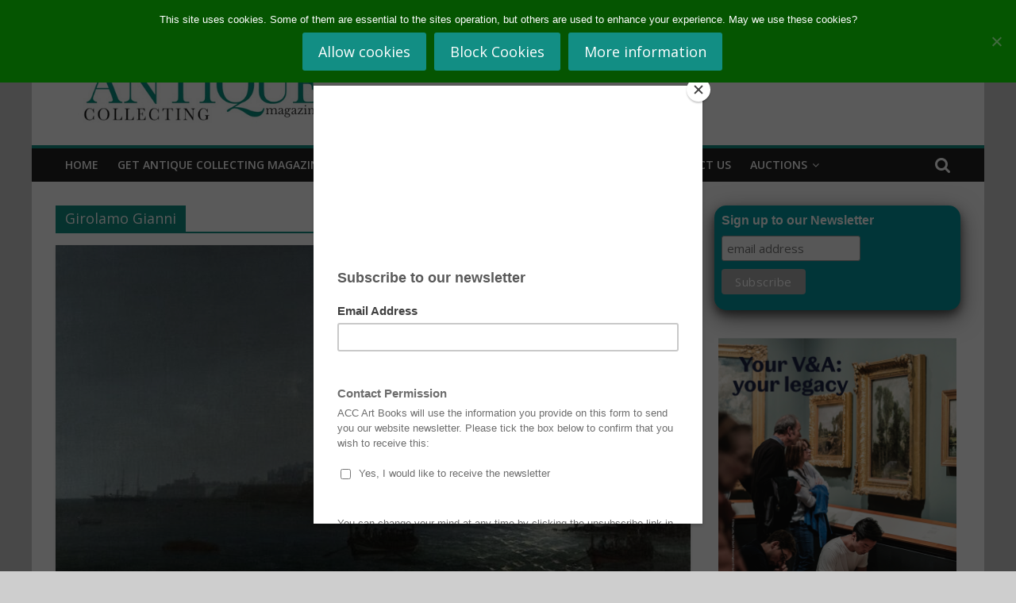

--- FILE ---
content_type: text/html; charset=UTF-8
request_url: https://antique-collecting.co.uk/tag/girolamo-gianni/
body_size: 13980
content:
<!DOCTYPE html><html
lang="en-GB"><head><meta
charset="UTF-8"/><meta
name="viewport" content="width=device-width, initial-scale=1"><link
rel="profile" href="http://gmpg.org/xfn/11"/><meta
name='robots' content='index, follow, max-image-preview:large, max-snippet:-1, max-video-preview:-1' /><title>Girolamo Gianni Archives - Antique Collecting</title><link
rel="canonical" href="https://antique-collecting.co.uk/tag/girolamo-gianni/" /><meta
property="og:locale" content="en_GB" /><meta
property="og:type" content="article" /><meta
property="og:title" content="Girolamo Gianni Archives - Antique Collecting" /><meta
property="og:url" content="https://antique-collecting.co.uk/tag/girolamo-gianni/" /><meta
property="og:site_name" content="Antique Collecting" /><meta
name="twitter:card" content="summary_large_image" /><meta
name="twitter:site" content="@AntiqueMag" /> <script type="application/ld+json" class="yoast-schema-graph">{"@context":"https://schema.org","@graph":[{"@type":"CollectionPage","@id":"https://antique-collecting.co.uk/tag/girolamo-gianni/","url":"https://antique-collecting.co.uk/tag/girolamo-gianni/","name":"Girolamo Gianni Archives - Antique Collecting","isPartOf":{"@id":"https://antique-collecting.co.uk/#website"},"primaryImageOfPage":{"@id":"https://antique-collecting.co.uk/tag/girolamo-gianni/#primaryimage"},"image":{"@id":"https://antique-collecting.co.uk/tag/girolamo-gianni/#primaryimage"},"thumbnailUrl":"https://antique-collecting.co.uk/wp-content/uploads/2020/11/Gianni-Feature-Image.jpg","breadcrumb":{"@id":"https://antique-collecting.co.uk/tag/girolamo-gianni/#breadcrumb"},"inLanguage":"en-GB"},{"@type":"ImageObject","inLanguage":"en-GB","@id":"https://antique-collecting.co.uk/tag/girolamo-gianni/#primaryimage","url":"https://antique-collecting.co.uk/wp-content/uploads/2020/11/Gianni-Feature-Image.jpg","contentUrl":"https://antique-collecting.co.uk/wp-content/uploads/2020/11/Gianni-Feature-Image.jpg","width":1024,"height":512},{"@type":"BreadcrumbList","@id":"https://antique-collecting.co.uk/tag/girolamo-gianni/#breadcrumb","itemListElement":[{"@type":"ListItem","position":1,"name":"Home","item":"https://antique-collecting.co.uk/"},{"@type":"ListItem","position":2,"name":"Girolamo Gianni"}]},{"@type":"WebSite","@id":"https://antique-collecting.co.uk/#website","url":"https://antique-collecting.co.uk/","name":"Antique Collecting","description":"","publisher":{"@id":"https://antique-collecting.co.uk/#organization"},"potentialAction":[{"@type":"SearchAction","target":{"@type":"EntryPoint","urlTemplate":"https://antique-collecting.co.uk/?s={search_term_string}"},"query-input":{"@type":"PropertyValueSpecification","valueRequired":true,"valueName":"search_term_string"}}],"inLanguage":"en-GB"},{"@type":"Organization","@id":"https://antique-collecting.co.uk/#organization","name":"Antique Collecting Magazine","url":"https://antique-collecting.co.uk/","logo":{"@type":"ImageObject","inLanguage":"en-GB","@id":"https://antique-collecting.co.uk/#/schema/logo/image/","url":"https://antique-collecting.co.uk/wp-content/uploads/2020/02/cropped-Website-Header-3.png","contentUrl":"https://antique-collecting.co.uk/wp-content/uploads/2020/02/cropped-Website-Header-3.png","width":378,"height":90,"caption":"Antique Collecting Magazine"},"image":{"@id":"https://antique-collecting.co.uk/#/schema/logo/image/"},"sameAs":["https://en-gb.facebook.com/AntiqueMag/","https://x.com/AntiqueMag","https://www.instagram.com/AntiqueMag/"]}]}</script> <link
rel='dns-prefetch' href='//www.youtube.com' /><link
rel='dns-prefetch' href='//antique-collecting.co.uk' /><link
rel='dns-prefetch' href='//ws.sharethis.com' /><link
rel='dns-prefetch' href='//fonts.googleapis.com' /><link
rel="alternate" type="application/rss+xml" title="Antique Collecting &raquo; Feed" href="https://antique-collecting.co.uk/feed/" /><link
rel="alternate" type="application/rss+xml" title="Antique Collecting &raquo; Comments Feed" href="https://antique-collecting.co.uk/comments/feed/" /><link
rel="alternate" type="application/rss+xml" title="Antique Collecting &raquo; Girolamo Gianni Tag Feed" href="https://antique-collecting.co.uk/tag/girolamo-gianni/feed/" /><style id='wp-img-auto-sizes-contain-inline-css' type='text/css'>img:is([sizes=auto i],[sizes^="auto," i]){contain-intrinsic-size:3000px 1500px}</style><style id='wp-emoji-styles-inline-css' type='text/css'>img.wp-smiley,img.emoji{display:inline !important;border:none !important;box-shadow:none !important;height:1em !important;width:1em !important;margin:0
0.07em !important;vertical-align:-0.1em !important;background:none !important;padding:0
!important}</style><style id='wp-block-library-inline-css' type='text/css'>:root{--wp-block-synced-color:#7a00df;--wp-block-synced-color--rgb:122,0,223;--wp-bound-block-color:var(--wp-block-synced-color);--wp-editor-canvas-background:#ddd;--wp-admin-theme-color:#007cba;--wp-admin-theme-color--rgb:0,124,186;--wp-admin-theme-color-darker-10:#006ba1;--wp-admin-theme-color-darker-10--rgb:0,107,160.5;--wp-admin-theme-color-darker-20:#005a87;--wp-admin-theme-color-darker-20--rgb:0,90,135;--wp-admin-border-width-focus:2px}@media (min-resolution:192dpi){:root{--wp-admin-border-width-focus:1.5px}}.wp-element-button{cursor:pointer}:root .has-very-light-gray-background-color{background-color:#eee}:root .has-very-dark-gray-background-color{background-color:#313131}:root .has-very-light-gray-color{color:#eee}:root .has-very-dark-gray-color{color:#313131}:root .has-vivid-green-cyan-to-vivid-cyan-blue-gradient-background{background:linear-gradient(135deg,#00d084,#0693e3)}:root .has-purple-crush-gradient-background{background:linear-gradient(135deg,#34e2e4,#4721fb 50%,#ab1dfe)}:root .has-hazy-dawn-gradient-background{background:linear-gradient(135deg,#faaca8,#dad0ec)}:root .has-subdued-olive-gradient-background{background:linear-gradient(135deg,#fafae1,#67a671)}:root .has-atomic-cream-gradient-background{background:linear-gradient(135deg,#fdd79a,#004a59)}:root .has-nightshade-gradient-background{background:linear-gradient(135deg,#330968,#31cdcf)}:root .has-midnight-gradient-background{background:linear-gradient(135deg,#020381,#2874fc)}:root{--wp--preset--font-size--normal:16px;--wp--preset--font-size--huge:42px}.has-regular-font-size{font-size:1em}.has-larger-font-size{font-size:2.625em}.has-normal-font-size{font-size:var(--wp--preset--font-size--normal)}.has-huge-font-size{font-size:var(--wp--preset--font-size--huge)}.has-text-align-center{text-align:center}.has-text-align-left{text-align:left}.has-text-align-right{text-align:right}.has-fit-text{white-space:nowrap!important}#end-resizable-editor-section{display:none}.aligncenter{clear:both}.items-justified-left{justify-content:flex-start}.items-justified-center{justify-content:center}.items-justified-right{justify-content:flex-end}.items-justified-space-between{justify-content:space-between}.screen-reader-text{border:0;clip-path:inset(50%);height:1px;margin:-1px;overflow:hidden;padding:0;position:absolute;width:1px;word-wrap:normal!important}.screen-reader-text:focus{background-color:#ddd;clip-path:none;color:#444;display:block;font-size:1em;height:auto;left:5px;line-height:normal;padding:15px
23px 14px;text-decoration:none;top:5px;width:auto;z-index:100000}html :where(.has-border-color){border-style:solid}html :where([style*=border-top-color]){border-top-style:solid}html :where([style*=border-right-color]){border-right-style:solid}html :where([style*=border-bottom-color]){border-bottom-style:solid}html :where([style*=border-left-color]){border-left-style:solid}html :where([style*=border-width]){border-style:solid}html :where([style*=border-top-width]){border-top-style:solid}html :where([style*=border-right-width]){border-right-style:solid}html :where([style*=border-bottom-width]){border-bottom-style:solid}html :where([style*=border-left-width]){border-left-style:solid}html :where(img[class*=wp-image-]){height:auto;max-width:100%}:where(figure){margin:0
0 1em}html :where(.is-position-sticky){--wp-admin--admin-bar--position-offset:var(--wp-admin--admin-bar--height,0px)}@media screen and (max-width:600px){html:where(.is-position-sticky){--wp-admin--admin-bar--position-offset:0px}}</style><style id='global-styles-inline-css' type='text/css'>:root{--wp--preset--aspect-ratio--square:1;--wp--preset--aspect-ratio--4-3:4/3;--wp--preset--aspect-ratio--3-4:3/4;--wp--preset--aspect-ratio--3-2:3/2;--wp--preset--aspect-ratio--2-3:2/3;--wp--preset--aspect-ratio--16-9:16/9;--wp--preset--aspect-ratio--9-16:9/16;--wp--preset--color--black:#000;--wp--preset--color--cyan-bluish-gray:#abb8c3;--wp--preset--color--white:#fff;--wp--preset--color--pale-pink:#f78da7;--wp--preset--color--vivid-red:#cf2e2e;--wp--preset--color--luminous-vivid-orange:#ff6900;--wp--preset--color--luminous-vivid-amber:#fcb900;--wp--preset--color--light-green-cyan:#7bdcb5;--wp--preset--color--vivid-green-cyan:#00d084;--wp--preset--color--pale-cyan-blue:#8ed1fc;--wp--preset--color--vivid-cyan-blue:#0693e3;--wp--preset--color--vivid-purple:#9b51e0;--wp--preset--gradient--vivid-cyan-blue-to-vivid-purple:linear-gradient(135deg,rgb(6,147,227) 0%,rgb(155,81,224) 100%);--wp--preset--gradient--light-green-cyan-to-vivid-green-cyan:linear-gradient(135deg,rgb(122,220,180) 0%,rgb(0,208,130) 100%);--wp--preset--gradient--luminous-vivid-amber-to-luminous-vivid-orange:linear-gradient(135deg,rgb(252,185,0) 0%,rgb(255,105,0) 100%);--wp--preset--gradient--luminous-vivid-orange-to-vivid-red:linear-gradient(135deg,rgb(255,105,0) 0%,rgb(207,46,46) 100%);--wp--preset--gradient--very-light-gray-to-cyan-bluish-gray:linear-gradient(135deg,rgb(238,238,238) 0%,rgb(169,184,195) 100%);--wp--preset--gradient--cool-to-warm-spectrum:linear-gradient(135deg,rgb(74,234,220) 0%,rgb(151,120,209) 20%,rgb(207,42,186) 40%,rgb(238,44,130) 60%,rgb(251,105,98) 80%,rgb(254,248,76) 100%);--wp--preset--gradient--blush-light-purple:linear-gradient(135deg,rgb(255,206,236) 0%,rgb(152,150,240) 100%);--wp--preset--gradient--blush-bordeaux:linear-gradient(135deg,rgb(254,205,165) 0%,rgb(254,45,45) 50%,rgb(107,0,62) 100%);--wp--preset--gradient--luminous-dusk:linear-gradient(135deg,rgb(255,203,112) 0%,rgb(199,81,192) 50%,rgb(65,88,208) 100%);--wp--preset--gradient--pale-ocean:linear-gradient(135deg,rgb(255,245,203) 0%,rgb(182,227,212) 50%,rgb(51,167,181) 100%);--wp--preset--gradient--electric-grass:linear-gradient(135deg,rgb(202,248,128) 0%,rgb(113,206,126) 100%);--wp--preset--gradient--midnight:linear-gradient(135deg,rgb(2,3,129) 0%,rgb(40,116,252) 100%);--wp--preset--font-size--small:13px;--wp--preset--font-size--medium:20px;--wp--preset--font-size--large:36px;--wp--preset--font-size--x-large:42px;--wp--preset--spacing--20:0.44rem;--wp--preset--spacing--30:0.67rem;--wp--preset--spacing--40:1rem;--wp--preset--spacing--50:1.5rem;--wp--preset--spacing--60:2.25rem;--wp--preset--spacing--70:3.38rem;--wp--preset--spacing--80:5.06rem;--wp--preset--shadow--natural:6px 6px 9px rgba(0, 0, 0, 0.2);--wp--preset--shadow--deep:12px 12px 50px rgba(0, 0, 0, 0.4);--wp--preset--shadow--sharp:6px 6px 0px rgba(0, 0, 0, 0.2);--wp--preset--shadow--outlined:6px 6px 0px -3px rgb(255, 255, 255), 6px 6px rgb(0, 0, 0);--wp--preset--shadow--crisp:6px 6px 0px rgb(0,0,0)}:where(.is-layout-flex){gap:0.5em}:where(.is-layout-grid){gap:0.5em}body .is-layout-flex{display:flex}.is-layout-flex{flex-wrap:wrap;align-items:center}.is-layout-flex>:is(*,div){margin:0}body .is-layout-grid{display:grid}.is-layout-grid>:is(*,div){margin:0}:where(.wp-block-columns.is-layout-flex){gap:2em}:where(.wp-block-columns.is-layout-grid){gap:2em}:where(.wp-block-post-template.is-layout-flex){gap:1.25em}:where(.wp-block-post-template.is-layout-grid){gap:1.25em}.has-black-color{color:var(--wp--preset--color--black) !important}.has-cyan-bluish-gray-color{color:var(--wp--preset--color--cyan-bluish-gray) !important}.has-white-color{color:var(--wp--preset--color--white) !important}.has-pale-pink-color{color:var(--wp--preset--color--pale-pink) !important}.has-vivid-red-color{color:var(--wp--preset--color--vivid-red) !important}.has-luminous-vivid-orange-color{color:var(--wp--preset--color--luminous-vivid-orange) !important}.has-luminous-vivid-amber-color{color:var(--wp--preset--color--luminous-vivid-amber) !important}.has-light-green-cyan-color{color:var(--wp--preset--color--light-green-cyan) !important}.has-vivid-green-cyan-color{color:var(--wp--preset--color--vivid-green-cyan) !important}.has-pale-cyan-blue-color{color:var(--wp--preset--color--pale-cyan-blue) !important}.has-vivid-cyan-blue-color{color:var(--wp--preset--color--vivid-cyan-blue) !important}.has-vivid-purple-color{color:var(--wp--preset--color--vivid-purple) !important}.has-black-background-color{background-color:var(--wp--preset--color--black) !important}.has-cyan-bluish-gray-background-color{background-color:var(--wp--preset--color--cyan-bluish-gray) !important}.has-white-background-color{background-color:var(--wp--preset--color--white) !important}.has-pale-pink-background-color{background-color:var(--wp--preset--color--pale-pink) !important}.has-vivid-red-background-color{background-color:var(--wp--preset--color--vivid-red) !important}.has-luminous-vivid-orange-background-color{background-color:var(--wp--preset--color--luminous-vivid-orange) !important}.has-luminous-vivid-amber-background-color{background-color:var(--wp--preset--color--luminous-vivid-amber) !important}.has-light-green-cyan-background-color{background-color:var(--wp--preset--color--light-green-cyan) !important}.has-vivid-green-cyan-background-color{background-color:var(--wp--preset--color--vivid-green-cyan) !important}.has-pale-cyan-blue-background-color{background-color:var(--wp--preset--color--pale-cyan-blue) !important}.has-vivid-cyan-blue-background-color{background-color:var(--wp--preset--color--vivid-cyan-blue) !important}.has-vivid-purple-background-color{background-color:var(--wp--preset--color--vivid-purple) !important}.has-black-border-color{border-color:var(--wp--preset--color--black) !important}.has-cyan-bluish-gray-border-color{border-color:var(--wp--preset--color--cyan-bluish-gray) !important}.has-white-border-color{border-color:var(--wp--preset--color--white) !important}.has-pale-pink-border-color{border-color:var(--wp--preset--color--pale-pink) !important}.has-vivid-red-border-color{border-color:var(--wp--preset--color--vivid-red) !important}.has-luminous-vivid-orange-border-color{border-color:var(--wp--preset--color--luminous-vivid-orange) !important}.has-luminous-vivid-amber-border-color{border-color:var(--wp--preset--color--luminous-vivid-amber) !important}.has-light-green-cyan-border-color{border-color:var(--wp--preset--color--light-green-cyan) !important}.has-vivid-green-cyan-border-color{border-color:var(--wp--preset--color--vivid-green-cyan) !important}.has-pale-cyan-blue-border-color{border-color:var(--wp--preset--color--pale-cyan-blue) !important}.has-vivid-cyan-blue-border-color{border-color:var(--wp--preset--color--vivid-cyan-blue) !important}.has-vivid-purple-border-color{border-color:var(--wp--preset--color--vivid-purple) !important}.has-vivid-cyan-blue-to-vivid-purple-gradient-background{background:var(--wp--preset--gradient--vivid-cyan-blue-to-vivid-purple) !important}.has-light-green-cyan-to-vivid-green-cyan-gradient-background{background:var(--wp--preset--gradient--light-green-cyan-to-vivid-green-cyan) !important}.has-luminous-vivid-amber-to-luminous-vivid-orange-gradient-background{background:var(--wp--preset--gradient--luminous-vivid-amber-to-luminous-vivid-orange) !important}.has-luminous-vivid-orange-to-vivid-red-gradient-background{background:var(--wp--preset--gradient--luminous-vivid-orange-to-vivid-red) !important}.has-very-light-gray-to-cyan-bluish-gray-gradient-background{background:var(--wp--preset--gradient--very-light-gray-to-cyan-bluish-gray) !important}.has-cool-to-warm-spectrum-gradient-background{background:var(--wp--preset--gradient--cool-to-warm-spectrum) !important}.has-blush-light-purple-gradient-background{background:var(--wp--preset--gradient--blush-light-purple) !important}.has-blush-bordeaux-gradient-background{background:var(--wp--preset--gradient--blush-bordeaux) !important}.has-luminous-dusk-gradient-background{background:var(--wp--preset--gradient--luminous-dusk) !important}.has-pale-ocean-gradient-background{background:var(--wp--preset--gradient--pale-ocean) !important}.has-electric-grass-gradient-background{background:var(--wp--preset--gradient--electric-grass) !important}.has-midnight-gradient-background{background:var(--wp--preset--gradient--midnight) !important}.has-small-font-size{font-size:var(--wp--preset--font-size--small) !important}.has-medium-font-size{font-size:var(--wp--preset--font-size--medium) !important}.has-large-font-size{font-size:var(--wp--preset--font-size--large) !important}.has-x-large-font-size{font-size:var(--wp--preset--font-size--x-large) !important}</style><style id='classic-theme-styles-inline-css' type='text/css'>
/*! This file is auto-generated */
.wp-block-button__link{color:#fff;background-color:#32373c;border-radius:9999px;box-shadow:none;text-decoration:none;padding:calc(.667em + 2px) calc(1.333em+2px);font-size:1.125em}.wp-block-file__button{background:#32373c;color:#fff;text-decoration:none}</style><link
rel='stylesheet' id='wp-components-css' href='https://antique-collecting.co.uk/wp/wp-includes/css/dist/components/style.min.css?ver=6.9' type='text/css' media='all' /><link
rel='stylesheet' id='wp-preferences-css' href='https://antique-collecting.co.uk/wp/wp-includes/css/dist/preferences/style.min.css?ver=6.9' type='text/css' media='all' /><link
rel='stylesheet' id='wp-block-editor-css' href='https://antique-collecting.co.uk/wp/wp-includes/css/dist/block-editor/style.min.css?ver=6.9' type='text/css' media='all' /><link
rel='stylesheet' id='wp-reusable-blocks-css' href='https://antique-collecting.co.uk/wp/wp-includes/css/dist/reusable-blocks/style.min.css?ver=6.9' type='text/css' media='all' /><link
rel='stylesheet' id='wp-patterns-css' href='https://antique-collecting.co.uk/wp/wp-includes/css/dist/patterns/style.min.css?ver=6.9' type='text/css' media='all' /><link
rel='stylesheet' id='wp-editor-css' href='https://antique-collecting.co.uk/wp/wp-includes/css/dist/editor/style.min.css?ver=6.9' type='text/css' media='all' /><link
rel='stylesheet' id='qcld-slider-hero-style-css-css' href='https://antique-collecting.co.uk/wp-content/cache/wp-super-minify/css/4ff6a3b6e865bf37764bb8bf2a4f7a75.css?ver=6.9' type='text/css' media='all' /><link
rel='stylesheet' id='cookie-notice-front-css' href='https://antique-collecting.co.uk/wp-content/plugins/cookie-notice/css/front.min.css?ver=2.5.11' type='text/css' media='all' /><link
rel='stylesheet' id='qcld-sliderhero-front-end-fontawesome-css-css' href='https://antique-collecting.co.uk/wp-content/plugins/slider-hero/css/font-awesome.min.css?ver=6.9' type='text/css' media='all' /><link
rel='stylesheet' id='cff-css' href='https://antique-collecting.co.uk/wp-content/plugins/custom-facebook-feed/assets/css/cff-style.min.css?ver=4.3.4' type='text/css' media='all' /><link
rel='stylesheet' id='sb-font-awesome-css' href='https://antique-collecting.co.uk/wp-content/plugins/custom-facebook-feed/assets/css/font-awesome.min.css?ver=4.7.0' type='text/css' media='all' /><link
rel='stylesheet' id='colormag_google_fonts-css' href='//fonts.googleapis.com/css?family=Open+Sans%3A400%2C600&#038;ver=6.9' type='text/css' media='all' /><link
rel='stylesheet' id='colormag_style-css' href='https://antique-collecting.co.uk/wp-content/cache/wp-super-minify/css/f68f4c30a58e2bfb58482dfa8ab4d0d1.css?ver=6.9' type='text/css' media='all' /><link
rel='stylesheet' id='colormag-fontawesome-css' href='https://antique-collecting.co.uk/wp-content/cache/wp-super-minify/css/c6ef4591feab17b4c67b733399e93184.css?ver=4.2.1' type='text/css' media='all' /><link
rel='stylesheet' id='colormag-featured-image-popup-css-css' href='https://antique-collecting.co.uk/wp-content/cache/wp-super-minify/css/50c6d296f67ff58468a825a0fee90821.css?ver=20150310' type='text/css' media='all' /><link
rel='stylesheet' id='tablepress-default-css' href='https://antique-collecting.co.uk/wp-content/cache/wp-super-minify/css/97859415fbd673f3a3b13eb0bc4c7a7c.css?ver=3.2.6' type='text/css' media='all' /> <script type="text/javascript" src="https://www.youtube.com/iframe_api?ver=6.9" id="qcld_hero_youtube_js-js"></script> <script type="text/javascript" src="https://antique-collecting.co.uk/wp/wp-includes/js/jquery/jquery.min.js?ver=3.7.1" id="jquery-core-js"></script> <script type="text/javascript" src="https://antique-collecting.co.uk/wp/wp-includes/js/jquery/jquery-migrate.min.js?ver=3.4.1" id="jquery-migrate-js"></script> <script id='st_insights_js' type="text/javascript" src="https://ws.sharethis.com/button/st_insights.js?publisher=4d48b7c5-0ae3-43d4-bfbe-3ff8c17a8ae6&amp;product=simpleshare&amp;ver=8.5.3" id="ssba-sharethis-js"></script> <link
rel="https://api.w.org/" href="https://antique-collecting.co.uk/wp-json/" /><link
rel="alternate" title="JSON" type="application/json" href="https://antique-collecting.co.uk/wp-json/wp/v2/tags/1870" /><link
rel="EditURI" type="application/rsd+xml" title="RSD" href="https://antique-collecting.co.uk/wp/xmlrpc.php?rsd" /><meta
name="generator" content="WordPress 6.9" /> <script async src="https://www.googletagmanager.com/gtag/js?id=G-8MV2HRRS9J"></script> <script>window.dataLayer=window.dataLayer||[];function gtag(){dataLayer.push(arguments);}
gtag('js',new Date());gtag('config','G-8MV2HRRS9J');</script> <script type="text/javascript" async defer data-pin-color="red"  data-pin-hover="true"
			src="https://antique-collecting.co.uk/wp-content/plugins/pinterest-pin-it-button-on-image-hover-and-post/js/pinit.js"></script> <style type="text/css" id="custom-background-css">body.custom-background{background-color:#cecece}</style><link
rel="icon" href="https://antique-collecting.co.uk/wp-content/uploads/2018/02/cropped-A-2-32x32.jpg" sizes="32x32" /><link
rel="icon" href="https://antique-collecting.co.uk/wp-content/uploads/2018/02/cropped-A-2-192x192.jpg" sizes="192x192" /><link
rel="apple-touch-icon" href="https://antique-collecting.co.uk/wp-content/uploads/2018/02/cropped-A-2-180x180.jpg" /><meta
name="msapplication-TileImage" content="https://antique-collecting.co.uk/wp-content/uploads/2018/02/cropped-A-2-270x270.jpg" /><style type="text/css">.colormag-button,blockquote,button,input[type=reset],input[type=button],input[type=submit],
#masthead.colormag-header-clean #site-navigation.main-small-navigation .menu-toggle{background-color:#128e84}#site-title a,.next a:hover,.previous a:hover,.social-links i.fa:hover,a,
#masthead.colormag-header-clean .social-links li:hover i.fa,
#masthead.colormag-header-classic .social-links li:hover i.fa,
#masthead.colormag-header-clean .breaking-news .newsticker a:hover,
#masthead.colormag-header-classic .breaking-news .newsticker a:hover,
#masthead.colormag-header-classic #site-navigation .fa.search-top:hover,
#masthead.colormag-header-classic #site-navigation.main-navigation .random-post a:hover .fa-random,
.dark-skin #masthead.colormag-header-classic #site-navigation.main-navigation .home-icon:hover .fa,
#masthead .main-small-navigation li:hover > .sub-toggle i,
.better-responsive-menu #masthead .main-small-navigation .sub-toggle.active
.fa{color:#128e84}.fa.search-top:hover,
#masthead.colormag-header-classic #site-navigation.main-small-navigation .menu-toggle,
.main-navigation ul li.focus > a,
#masthead.colormag-header-classic .main-navigation ul ul.sub-menu li.focus>a{background-color:#128e84}#site-navigation{border-top:4px solid #128e84}.home-icon.front_page_on,.main-navigation a:hover,.main-navigation ul li ul li a:hover,
.main-navigation ul li ul li:hover>a,
.main-navigation ul li.current-menu-ancestor>a,
.main-navigation ul li.current-menu-item ul li a:hover,
.main-navigation ul li.current-menu-item>a,
.main-navigation ul li.current_page_ancestor>a,
.main-navigation ul li.current_page_item>a,
.main-navigation ul li:hover>a,
.main-small-navigation li a:hover,
.site-header .menu-toggle:hover,
#masthead.colormag-header-classic .main-navigation ul ul.sub-menu li:hover > a,
#masthead.colormag-header-classic .main-navigation ul ul.sub-menu li.current-menu-ancestor > a,
#masthead.colormag-header-classic .main-navigation ul ul.sub-menu li.current-menu-item > a,
#masthead .main-small-navigation li:hover > a,
#masthead .main-small-navigation li.current-page-ancestor > a,
#masthead .main-small-navigation li.current-menu-ancestor > a,
#masthead .main-small-navigation li.current-page-item > a,
#masthead .main-small-navigation li.current-menu-item>a{background-color:#128e84}#masthead.colormag-header-classic .main-navigation .home-icon a:hover
.fa{color:#128e84}.main-small-navigation .current-menu-item>a,.main-small-navigation .current_page_item>a{background:#128e84}#masthead.colormag-header-classic .main-navigation ul ul.sub-menu li:hover,
#masthead.colormag-header-classic .main-navigation ul ul.sub-menu li.current-menu-ancestor,
#masthead.colormag-header-classic .main-navigation ul ul.sub-menu li.current-menu-item,
#masthead.colormag-header-classic #site-navigation .menu-toggle,
#masthead.colormag-header-classic #site-navigation .menu-toggle:hover,
#masthead.colormag-header-classic .main-navigation ul > li:hover > a,
#masthead.colormag-header-classic .main-navigation ul > li.current-menu-item > a,
#masthead.colormag-header-classic .main-navigation ul > li.current-menu-ancestor > a,
#masthead.colormag-header-classic .main-navigation ul li.focus>a{border-color:#128e84}.promo-button-area a:hover{border:2px
solid #128e84;background-color:#128e84}#content .wp-pagenavi .current,
#content .wp-pagenavi a:hover,.format-link .entry-content a,.pagination
span{background-color:#128e84}.pagination a span:hover{color:#128e84;border-color:#128e84}#content .comments-area a.comment-edit-link:hover,#content .comments-area a.comment-permalink:hover,
#content .comments-area article header cite a:hover,.comments-area .comment-author-link a:hover{color:#128e84}.comments-area .comment-author-link
span{background-color:#128e84}.comment .comment-reply-link:hover,.nav-next a,.nav-previous
a{color:#128e84}#secondary .widget-title{border-bottom:2px solid #128e84}#secondary .widget-title
span{background-color:#128e84}.footer-widgets-area .widget-title{border-bottom:2px solid #128e84}.footer-widgets-area .widget-title span,
.colormag-footer--classic .footer-widgets-area .widget-title span::before{background-color:#128e84}.footer-widgets-area a:hover{color:#128e84}.advertisement_above_footer .widget-title{border-bottom:2px solid #128e84}.advertisement_above_footer .widget-title
span{background-color:#128e84}a#scroll-up
i{color:#128e84}.page-header .page-title{border-bottom:2px solid #128e84}#content .post .article-content .above-entry-meta .cat-links a,
.page-header .page-title
span{background-color:#128e84}#content .post .article-content .entry-title a:hover,
.entry-meta .byline i,.entry-meta .cat-links i,.entry-meta a,
.post .entry-title a:hover,.search .entry-title a:hover{color:#128e84}.entry-meta .post-format
i{background-color:#128e84}.entry-meta .comments-link a:hover,.entry-meta .edit-link a:hover,.entry-meta .posted-on a:hover,
.entry-meta .tag-links a:hover,.single #content .tags a:hover{color:#128e84}.more-link,.no-post-thumbnail{background-color:#128e84}.post-box .entry-meta .cat-links a:hover,.post-box .entry-meta .posted-on a:hover,
.post.post-box .entry-title a:hover{color:#128e84}.widget_featured_slider .slide-content .above-entry-meta .cat-links
a{background-color:#128e84}.widget_featured_slider .slide-content .below-entry-meta .byline a:hover,
.widget_featured_slider .slide-content .below-entry-meta .comments a:hover,
.widget_featured_slider .slide-content .below-entry-meta .posted-on a:hover,
.widget_featured_slider .slide-content .entry-title a:hover{color:#128e84}.widget_highlighted_posts .article-content .above-entry-meta .cat-links
a{background-color:#128e84}.byline a:hover,.comments a:hover,.edit-link a:hover,.posted-on a:hover,.tag-links a:hover,
.widget_highlighted_posts .article-content .below-entry-meta .byline a:hover,
.widget_highlighted_posts .article-content .below-entry-meta .comments a:hover,
.widget_highlighted_posts .article-content .below-entry-meta .posted-on a:hover,
.widget_highlighted_posts .article-content .entry-title a:hover{color:#128e84}.widget_featured_posts .article-content .above-entry-meta .cat-links
a{background-color:#128e84}.widget_featured_posts .article-content .entry-title a:hover{color:#128e84}.widget_featured_posts .widget-title{border-bottom:2px solid #128e84}.widget_featured_posts .widget-title
span{background-color:#128e84}.related-posts-main-title .fa,.single-related-posts .article-content .entry-title a:hover{color:#128e84}.widget_slider_area .widget-title,.widget_beside_slider .widget-title{border-bottom:2px solid #128e84}.widget_slider_area .widget-title span,.widget_beside_slider .widget-title
span{background-color:#128e84}@media (max-width: 768px){.better-responsive-menu .sub-toggle{background-color:#007066}}</style><style type="text/css" id="wp-custom-css">.center-wrapper{text-align:center}.centered{display:inline-block;align-content:center}.grid-container{display:inline-grid;grid-gap:10px;grid-template-columns:auto auto;padding:10px;align-content:center}.grid-item{align-content:center}.pic-button{box-shadow:0 1px 2px 0 rgba(0, 0, 0, 0.3), 0 3px 10px 0 rgba(0,0,0,0.29);border-style:solid;border-width:5px;transition:0.5s}.pic-button:hover{box-shadow:0 6px 12px 0 rgba(0, 0, 0, 0.5), 0 9px 30px 0 rgba(0,0,0,0.5);cursor:pointer}.subbutton{background-color:#055100;color:white;padding:14px
25px;text-align:center;text-decoration:none;border-radius:8px;opacity:1;transition:0.4s;display:inline-block;cursor:pointer}.subbutton:hover{background-color:#055100;color:gold;opacity:0.7;cursor:pointer}.nicelink:link{color:white;cursor:pointer}.nicelink:visited{color:white;cursor:pointer}.nicelink:hover{color:gold;cursor:pointer}.nicelink:active{color:gray;cursor:pointer}h2{font-size:34px}h3{font-size:28px}h4{font-size:24px}h5{font-size:20px}.magazine-signup-container{display:grid;grid-template-columns:1fr 1fr;gap:30px;padding:20px;background-color:#f9f9f9}.magazine-signup-left{padding:20px;background-color:#fff;border:1px
solid #ddd;border-radius:8px}.magazine-signup-left
h2{font-size:24px;color:#333}.magazine-signup-left
p{font-size:16px;color:#666}.magazine-signup-right{padding:20px;background-color:#fff;border:1px
solid #ddd;border-radius:8px}.magazine-signup-right
h2{font-size:24px;color:#333}.magazine-signup-right
form{display:flex;flex-direction:column;gap:15px}.magazine-signup-right
input{padding:12px;font-size:16px;border:1px
solid #ccc;border-radius:4px}.magazine-signup-right
button{padding:14px;font-size:18px;background-color:#287683;color:white;border:none;border-radius:4px;cursor:pointer}.magazine-signup-right button:hover{background-color:#246a76}@media (max-width: 768px){.magazine-signup-container{grid-template-columns:1fr}.magazine-signup-left,.magazine-signup-right{margin-bottom:20px}}</style></head><body
class="archive tag tag-girolamo-gianni tag-1870 custom-background wp-custom-logo wp-theme-colormag cookies-not-set do-etfw  better-responsive-menu"><div
id="page" class="hfeed site">
<a
class="skip-link screen-reader-text" href="#main">Skip to content</a><header
id="masthead" class="site-header clearfix "><div
id="header-text-nav-container" class="clearfix"><div
class="news-bar"><div
class="inner-wrap clearfix"><div
class="breaking-news">
<strong
class="breaking-news-latest">Latest:</strong><ul
class="newsticker"><li>
<a
href="https://antique-collecting.co.uk/2025/08/04/antique-collecting-magazine-announces-final-issue/"
title="Antique Collecting magazine announces final issue">Antique Collecting magazine announces final issue</a></li><li>
<a
href="https://antique-collecting.co.uk/2025/07/30/paul-bril-landscape-at-woolley-and-wallis/"
title="Paul Bril landscape at Woolley and Wallis">Paul Bril landscape at Woolley and Wallis</a></li><li>
<a
href="https://antique-collecting.co.uk/2025/07/30/derbyshire-auction-house-stars-in-new-tv-show/"
title="Derbyshire auction house stars in new TV show">Derbyshire auction house stars in new TV show</a></li><li>
<a
href="https://antique-collecting.co.uk/2025/07/29/bidders-go-ginger-nuts-for-enamel-advertising-sign/"
title="Bidders go Ginger Nuts for enamel advertising sign">Bidders go Ginger Nuts for enamel advertising sign</a></li><li>
<a
href="https://antique-collecting.co.uk/2025/07/29/first-edition-the-birds-of-great-britain-set-to-fly/"
title="First edition &#8216;The Birds of Great Britain&#8217; set to fly">First edition &#8216;The Birds of Great Britain&#8217; set to fly</a></li></ul></div><div
class="social-links clearfix"><ul><li><a
href="http://facebook.com/AntiqueMag/" target="_blank"><i
class="fa fa-facebook"></i></a></li><li><a
href="https://twitter.com/AntiqueMag" target="_blank"><i
class="fa fa-twitter"></i></a></li><li><a
href="https://www.instagram.com/AntiqueMag/" target="_blank"><i
class="fa fa-instagram"></i></a></li></ul></div></div></div><div
class="inner-wrap"><div
id="header-text-nav-wrap" class="clearfix"><div
id="header-left-section"><div
id="header-logo-image">
<a
href="https://antique-collecting.co.uk/" class="custom-logo-link" rel="home"><img
width="378" height="90" src="https://antique-collecting.co.uk/wp-content/uploads/2020/02/cropped-Website-Header-3.png" class="custom-logo" alt="Antique Collecting" decoding="async" srcset="https://antique-collecting.co.uk/wp-content/uploads/2020/02/cropped-Website-Header-3.png 378w, https://antique-collecting.co.uk/wp-content/uploads/2020/02/cropped-Website-Header-3-300x71.png 300w" sizes="(max-width: 378px) 100vw, 378px" /></a></div><div
id="header-text" class="screen-reader-text"><h3 id="site-title">
<a
href="https://antique-collecting.co.uk/" title="Antique Collecting" rel="home">Antique Collecting</a></h3></div></div><div
id="header-right-section"><div
id="header-right-sidebar" class="clearfix"><aside
id="custom_html-5" class="widget_text widget widget_custom_html clearfix"><div
class="textwidget custom-html-widget"><script type="text/javascript" src="//downloads.mailchimp.com/js/signup-forms/popup/unique-methods/embed.js" data-dojo-config="usePlainJson: true, isDebug: false"></script><script type="text/javascript">window.dojoRequire(["mojo/signup-forms/Loader"],function(L){L.start({"baseUrl":"mc.us10.list-manage.com","uuid":"d155c622eb3bd2e2723cd73ca","lid":"86b2483938","uniqueMethods":true})})</script></div></aside></div></div></div></div><nav
id="site-navigation" class="main-navigation clearfix" role="navigation"><div
class="inner-wrap clearfix"><div
class="search-random-icons-container"><div
class="top-search-wrap">
<i
class="fa fa-search search-top"></i><div
class="search-form-top"><form
action="https://antique-collecting.co.uk/" class="search-form searchform clearfix" method="get"><div
class="search-wrap">
<input
type="text" placeholder="Search" class="s field" name="s">
<button
class="search-icon" type="submit"></button></div></form></div></div></div><p
class="menu-toggle"></p><div
class="menu-primary-container"><ul
id="menu-top-menu" class="menu"><li
id="menu-item-10868" class="menu-item menu-item-type-custom menu-item-object-custom menu-item-10868"><a
href="https://www.antique-collecting.co.uk">Home</a></li><li
id="menu-item-10916" class="menu-item menu-item-type-post_type menu-item-object-page menu-item-has-children menu-item-10916"><a
href="https://antique-collecting.co.uk/about-the-magazine/">Get Antique Collecting Magazine</a><ul
class="sub-menu"><li
id="menu-item-10891" class="menu-item menu-item-type-post_type menu-item-object-page menu-item-10891"><a
href="https://antique-collecting.co.uk/subscribe/">Subscribe to Antique Collecting</a></li><li
id="menu-item-10923" class="menu-item menu-item-type-post_type menu-item-object-page menu-item-10923"><a
href="https://antique-collecting.co.uk/antique-collecting-magazine-current-issue/">See inside current issue</a></li></ul></li><li
id="menu-item-1262" class="menu-item menu-item-type-post_type menu-item-object-page menu-item-has-children menu-item-1262"><a
href="https://antique-collecting.co.uk/articles/">Articles</a><ul
class="sub-menu"><li
id="menu-item-1282" class="menu-item menu-item-type-post_type menu-item-object-page menu-item-has-children menu-item-1282"><a
href="https://antique-collecting.co.uk/articles/">Subjects</a><ul
class="sub-menu"><li
id="menu-item-2108" class="menu-item menu-item-type-taxonomy menu-item-object-category menu-item-2108"><a
href="https://antique-collecting.co.uk/category/art/">Art</a></li><li
id="menu-item-2110" class="menu-item menu-item-type-taxonomy menu-item-object-category menu-item-2110"><a
href="https://antique-collecting.co.uk/category/ceramics/">Ceramics</a></li><li
id="menu-item-2109" class="menu-item menu-item-type-taxonomy menu-item-object-category menu-item-2109"><a
href="https://antique-collecting.co.uk/category/article/drinking-vessels/">Drinking Vessels</a></li><li
id="menu-item-2107" class="menu-item menu-item-type-taxonomy menu-item-object-category menu-item-2107"><a
href="https://antique-collecting.co.uk/category/article/folk-art-article/">Folk Art</a></li><li
id="menu-item-1264" class="menu-item menu-item-type-taxonomy menu-item-object-category menu-item-1264"><a
href="https://antique-collecting.co.uk/category/article/furniture-article/">Furniture</a></li><li
id="menu-item-2667" class="menu-item menu-item-type-taxonomy menu-item-object-category menu-item-2667"><a
href="https://antique-collecting.co.uk/category/article/glass-article/">Glass</a></li><li
id="menu-item-3439" class="menu-item menu-item-type-taxonomy menu-item-object-category menu-item-3439"><a
href="https://antique-collecting.co.uk/category/jewellery/">jewellery</a></li><li
id="menu-item-2891" class="menu-item menu-item-type-taxonomy menu-item-object-category menu-item-2891"><a
href="https://antique-collecting.co.uk/category/article/memorabilia-article/">Memorabilia</a></li><li
id="menu-item-3442" class="menu-item menu-item-type-taxonomy menu-item-object-category menu-item-3442"><a
href="https://antique-collecting.co.uk/category/interview/">Interviews</a></li></ul></li><li
id="menu-item-1281" class="menu-item menu-item-type-post_type menu-item-object-page menu-item-1281"><a
href="https://antique-collecting.co.uk/articles/article-index/">Article Index</a></li></ul></li><li
id="menu-item-10893" class="menu-item menu-item-type-post_type menu-item-object-page menu-item-has-children menu-item-10893"><a
href="https://antique-collecting.co.uk/guide-to/">Guides</a><ul
class="sub-menu"><li
id="menu-item-11683" class="menu-item menu-item-type-taxonomy menu-item-object-category menu-item-11683"><a
href="https://antique-collecting.co.uk/category/guide-to-antique-destinations/">Antique Destinations</a></li><li
id="menu-item-11580" class="menu-item menu-item-type-taxonomy menu-item-object-category menu-item-11580"><a
href="https://antique-collecting.co.uk/category/guide-to-antique-rugs-and-textiles/">Rugs and textiles</a></li><li
id="menu-item-10896" class="menu-item menu-item-type-taxonomy menu-item-object-category menu-item-10896"><a
href="https://antique-collecting.co.uk/category/guide-to-art/">Art</a></li><li
id="menu-item-10909" class="menu-item menu-item-type-taxonomy menu-item-object-category menu-item-10909"><a
href="https://antique-collecting.co.uk/category/guide-to-collecting-books-maps/">Books &#038; Maps</a></li><li
id="menu-item-10895" class="menu-item menu-item-type-taxonomy menu-item-object-category menu-item-10895"><a
href="https://antique-collecting.co.uk/category/guide-to-ceramics/">Ceramics</a></li><li
id="menu-item-10908" class="menu-item menu-item-type-taxonomy menu-item-object-category menu-item-10908"><a
href="https://antique-collecting.co.uk/category/guide-to-collecting-antiques/">Collecting Antiques</a></li><li
id="menu-item-10903" class="menu-item menu-item-type-taxonomy menu-item-object-category menu-item-10903"><a
href="https://antique-collecting.co.uk/category/guide-to-decorative-arts/">Decorative Arts</a></li><li
id="menu-item-10900" class="menu-item menu-item-type-taxonomy menu-item-object-category menu-item-10900"><a
href="https://antique-collecting.co.uk/category/guide-to-fashion/">Fashion &#038; Textiles</a></li><li
id="menu-item-10905" class="menu-item menu-item-type-taxonomy menu-item-object-category menu-item-10905"><a
href="https://antique-collecting.co.uk/category/guide-to-furnishings/">Furnishings</a></li><li
id="menu-item-10894" class="menu-item menu-item-type-taxonomy menu-item-object-category menu-item-10894"><a
href="https://antique-collecting.co.uk/category/guide-to-furniture/">Furniture</a></li><li
id="menu-item-10899" class="menu-item menu-item-type-taxonomy menu-item-object-category menu-item-10899"><a
href="https://antique-collecting.co.uk/category/guide-to-glass/">Glass</a></li><li
id="menu-item-10912" class="menu-item menu-item-type-taxonomy menu-item-object-category menu-item-10912"><a
href="https://antique-collecting.co.uk/category/guide-to-jewellery/">Jewellery</a></li><li
id="menu-item-10911" class="menu-item menu-item-type-taxonomy menu-item-object-category menu-item-10911"><a
href="https://antique-collecting.co.uk/category/guide-to-kitchenalia/">Kitchenalia</a></li><li
id="menu-item-10897" class="menu-item menu-item-type-taxonomy menu-item-object-category menu-item-10897"><a
href="https://antique-collecting.co.uk/category/guide-to-collecting-memorabilia/">Memorabilia</a></li><li
id="menu-item-11579" class="menu-item menu-item-type-taxonomy menu-item-object-category menu-item-11579"><a
href="https://antique-collecting.co.uk/category/guide-to-militaria/">Militaria</a></li><li
id="menu-item-10902" class="menu-item menu-item-type-taxonomy menu-item-object-category menu-item-10902"><a
href="https://antique-collecting.co.uk/category/guide-to-silver/">Silver</a></li><li
id="menu-item-10906" class="menu-item menu-item-type-taxonomy menu-item-object-category menu-item-10906"><a
href="https://antique-collecting.co.uk/category/guide-to-vintage-watches/">Watches</a></li><li
id="menu-item-10901" class="menu-item menu-item-type-taxonomy menu-item-object-category menu-item-10901"><a
href="https://antique-collecting.co.uk/category/guide-to-wine-whisky/">Wine &#038; Whisky</a></li></ul></li><li
id="menu-item-10963" class="menu-item menu-item-type-taxonomy menu-item-object-category menu-item-10963"><a
href="https://antique-collecting.co.uk/category/trade-talks/">Trade Talks</a></li><li
id="menu-item-10865" class="menu-item menu-item-type-post_type menu-item-object-page menu-item-10865"><a
href="https://antique-collecting.co.uk/antique-collectors-club-books/">Books</a></li><li
id="menu-item-22" class="menu-item menu-item-type-post_type menu-item-object-page menu-item-22"><a
href="https://antique-collecting.co.uk/contact-us/">Contact Us</a></li><li
id="menu-item-24922" class="menu-item menu-item-type-taxonomy menu-item-object-category menu-item-has-children menu-item-24922"><a
href="https://antique-collecting.co.uk/category/auctions/">Auctions</a><ul
class="sub-menu"><li
id="menu-item-24923" class="menu-item menu-item-type-post_type menu-item-object-page menu-item-24923"><a
href="https://antique-collecting.co.uk/uk-auctions-calendar/">UK Auctions Calendar</a></li></ul></li></ul></div></div></nav></div></header><div
id="main" class="clearfix"><div
class="inner-wrap clearfix"><div
id="primary"><div
id="content" class="clearfix"><header
class="page-header"><h1 class="page-title">
<span>
Girolamo Gianni					</span></h1></header><div
class="article-container"><article
id="post-19339" class="post-19339 post type-post status-publish format-standard has-post-thumbnail hentry category-art category-auctions category-featured category-news category-painting tag-cecil-aldin tag-girolamo-gianni tag-ls-lowry tag-valentine-daines"><div
class="featured-image">
<a
href="https://antique-collecting.co.uk/2020/11/16/italian-artist-girolamo-gianni-in-surrey-sale/" title="Italian artist Girolamo Gianni in Surrey sale"><img
width="800" height="445" src="https://antique-collecting.co.uk/wp-content/uploads/2020/11/Gianni-Feature-Image-800x445.jpg" class="attachment-colormag-featured-image size-colormag-featured-image wp-post-image" alt="" decoding="async" fetchpriority="high" /></a></div><div
class="article-content clearfix"><div
class="above-entry-meta"><span
class="cat-links"><a
href="https://antique-collecting.co.uk/category/art/" style="background:#a33225" rel="category tag">Art</a>&nbsp;<a
href="https://antique-collecting.co.uk/category/auctions/" style="background:#aaaaaa" rel="category tag">Auctions</a>&nbsp;<a
href="https://antique-collecting.co.uk/category/featured/"  rel="category tag">Featured</a>&nbsp;<a
href="https://antique-collecting.co.uk/category/news/" style="background:#8c1275" rel="category tag">News</a>&nbsp;<a
href="https://antique-collecting.co.uk/category/painting/"  rel="category tag">Painting</a>&nbsp;</span></div><header
class="entry-header"><h2 class="entry-title">
<a
href="https://antique-collecting.co.uk/2020/11/16/italian-artist-girolamo-gianni-in-surrey-sale/" title="Italian artist Girolamo Gianni in Surrey sale">Italian artist Girolamo Gianni in Surrey sale</a></h2></header><div
class="below-entry-meta">
<span
class="posted-on"><a
href="https://antique-collecting.co.uk/2020/11/16/italian-artist-girolamo-gianni-in-surrey-sale/" title="10:31 am" rel="bookmark"><i
class="fa fa-calendar-o"></i> <time
class="entry-date published updated" datetime="2020-11-16T10:31:52+00:00">November 16, 2020</time></a></span>
<span
class="byline">
<span
class="author vcard">
<i
class="fa fa-user"></i>
<a
class="url fn n"
href="https://antique-collecting.co.uk/author/admin/"
title="admin">admin					</a>
</span>
</span><span
class="comments"><a
href="https://antique-collecting.co.uk/2020/11/16/italian-artist-girolamo-gianni-in-surrey-sale/#respond"><i
class="fa fa-comment"></i> 0 Comments</a></span>
<span
class="tag-links"><i
class="fa fa-tags"></i><a
href="https://antique-collecting.co.uk/tag/cecil-aldin/" rel="tag">Cecil Aldin</a>, <a
href="https://antique-collecting.co.uk/tag/girolamo-gianni/" rel="tag">Girolamo Gianni</a>, <a
href="https://antique-collecting.co.uk/tag/ls-lowry/" rel="tag">LS Lowry</a>, <a
href="https://antique-collecting.co.uk/tag/valentine-daines/" rel="tag">Valentine Daines</a></span></div><div
class="entry-content clearfix"><p>Works by Italian artist Girolamo Gianni (1837-1895), renowned British artist Laurence Stephen Lowry RBA RA (1887-1976) and popular Surrey-based artist</p>
<a
class="more-link" title="Italian artist Girolamo Gianni in Surrey sale" href="https://antique-collecting.co.uk/2020/11/16/italian-artist-girolamo-gianni-in-surrey-sale/"><span>Read more</span></a></div></div></article></div></div></div><div
id="secondary"><aside
id="custom_html-15" class="widget_text widget widget_custom_html clearfix"><div
class="textwidget custom-html-widget"><link
href="//cdn-images.mailchimp.com/embedcode/slim-10_7.css" rel="stylesheet" type="text/css"><style type="text/css">#mc_embed_signup{background:#03989e;clear:left;font:14px Helvetica,Arial,sans-serif;color:#fff;border-radius:15px;box-shadow:0 6px 12px 0 rgba(0, 0, 0, 0.5), 0 9px 30px 0 rgba(0, 0, 0, 0.5);width:100%}</style><style type="text/css">#mc-embedded-subscribe-form input[type=checkbox]{display:inline;width:auto;margin-right:10px}#mergeRow-gdpr{margin-top:20px}#mergeRow-gdpr fieldset
label{font-weight:normal}#mc-embedded-subscribe-form
.mc_fieldset{border:none;min-height:0px;padding-bottom:0px}</style><div
id="mc_embed_signup"><form
action="https://antique-collecting.us10.list-manage.com/subscribe/post?u=d155c622eb3bd2e2723cd73ca&amp;id=86b2483938" method="post" id="mc-embedded-subscribe-form" name="mc-embedded-subscribe-form" class="validate" target="_blank" novalidate><div
id="mc_embed_signup_scroll">
<label
for="mce-EMAIL">Sign up to our Newsletter</label>
<input
type="email" value="" name="EMAIL" class="email" id="mce-EMAIL" placeholder="email address" required><div
style="position: absolute; left: -5000px;" aria-hidden="true"><input
type="text" name="b_d155c622eb3bd2e2723cd73ca_86b2483938" tabindex="-1" value=""></div><div
class="clear"><input
type="submit" value="Subscribe" name="subscribe" id="mc-embedded-subscribe" class="button"></div></div></form></div></div></aside><aside
id="colormag_300x250_advertisement_widget-300" class="widget widget_300x250_advertisement clearfix"><div
class="advertisement_300x250"><div
class="advertisement-content"><a
href="http://www.vam.ac.uk/info/legacies" class="single_ad_300x250" target="_blank" rel="nofollow">
<img
src="https://antique-collecting.co.uk/wp-content/uploads/2025/06/VandA.jpg" width="300" height="250" alt="">
</a></div></div></aside><aside
id="colormag_300x250_advertisement_widget-295" class="widget widget_300x250_advertisement clearfix"><div
class="advertisement_300x250"><div
class="advertisement-content"><a
href="http://www.ewbanks.co.uk" class="single_ad_300x250" target="_blank" rel="nofollow">
<img
src="https://antique-collecting.co.uk/wp-content/uploads/2025/06/Ewbanks.jpg" width="300" height="250" alt="">
</a></div></div></aside><aside
id="colormag_300x250_advertisement_widget-249" class="widget widget_300x250_advertisement clearfix"><div
class="advertisement_300x250"><div
class="advertisement-content"><a
href="https://auctionet.com/en" class="single_ad_300x250" target="_blank" rel="nofollow">
<img
src="https://antique-collecting.co.uk/wp-content/uploads/2024/04/Instagram-1080x1080-1.gif" width="300" height="250" alt="">
</a></div></div></aside><aside
id="colormag_300x250_advertisement_widget-288" class="widget widget_300x250_advertisement clearfix"><div
class="advertisement_300x250"><div
class="advertisement-content"><a
href="http://www.thecanterburyauctiongalleries.com" class="single_ad_300x250" target="_blank" rel="nofollow">
<img
src="https://antique-collecting.co.uk/wp-content/uploads/2025/06/Canterbury.jpg" width="300" height="250" alt="">
</a></div></div></aside><aside
id="colormag_300x250_advertisement_widget-291" class="widget widget_300x250_advertisement clearfix"><div
class="advertisement_300x250"><div
class="advertisement-content"><a
href="https://collins.co.uk/products/9780008712907" class="single_ad_300x250" target="_blank" rel="nofollow">
<img
src="https://antique-collecting.co.uk/wp-content/uploads/2025/05/HiddenTreasuresWebAd.jpg" width="300" height="250" alt="">
</a></div></div></aside><aside
id="colormag_300x250_advertisement_widget-296" class="widget widget_300x250_advertisement clearfix"><div
class="advertisement_300x250"><div
class="advertisement-content"><a
href="http://www.kinghamsauctioneers.com" class="single_ad_300x250" target="_blank" rel="nofollow">
<img
src="https://antique-collecting.co.uk/wp-content/uploads/2025/06/Kinghams.jpg" width="300" height="250" alt="">
</a></div></div></aside><aside
id="colormag_300x250_advertisement_widget-297" class="widget widget_300x250_advertisement clearfix"><div
class="advertisement_300x250"><div
class="advertisement-content"><a
href="http://www.matthewholder.com" class="single_ad_300x250" target="_blank" rel="nofollow">
<img
src="https://antique-collecting.co.uk/wp-content/uploads/2025/06/MatthewHolder.jpg" width="300" height="250" alt="">
</a></div></div></aside><aside
id="colormag_300x250_advertisement_widget-286" class="widget widget_300x250_advertisement clearfix"><div
class="advertisement_300x250"><div
class="advertisement-content"><a
href="https://iritamarriottauctioneers.co.uk" class="single_ad_300x250" target="_blank" rel="nofollow">
<img
src="https://antique-collecting.co.uk/wp-content/uploads/2025/06/Irita.jpg" width="300" height="250" alt="">
</a></div></div></aside><aside
id="colormag_300x250_advertisement_widget-284" class="widget widget_300x250_advertisement clearfix"><div
class="advertisement_300x250"><div
class="advertisement-content"><a
href="http://www.lawrences.co.uk" class="single_ad_300x250" target="_blank" rel="nofollow">
<img
src="https://antique-collecting.co.uk/wp-content/uploads/2025/04/Lawrences.gif" width="300" height="250" alt="">
</a></div></div></aside><aside
id="colormag_300x250_advertisement_widget-298" class="widget widget_300x250_advertisement clearfix"><div
class="advertisement_300x250"><div
class="advertisement-content"><a
href="http://www.petworthantiquesmarket.com" class="single_ad_300x250" target="_blank" rel="nofollow">
<img
src="https://antique-collecting.co.uk/wp-content/uploads/2025/06/Petworth.jpg" width="300" height="250" alt="">
</a></div></div></aside></div></div></div><div
class="advertisement_above_footer"><div
class="inner-wrap"><aside
id="custom_html-12" class="widget_text widget widget_custom_html clearfix"><div
class="textwidget custom-html-widget"></div></aside></div></div><footer
id="colophon" class="clearfix "><div
class="footer-widgets-wrapper"><div
class="inner-wrap"><div
class="footer-widgets-area clearfix"><div
class="tg-footer-main-widget"><div
class="tg-first-footer-widget"><aside
id="custom_html-7" class="widget_text widget widget_custom_html clearfix"><div
class="textwidget custom-html-widget"><a
class="nicelink" href="/terms-and-conditions" target="_blank">Terms &amp; Conditions</a>
<br/>
<a
class="nicelink" href="/privacy-policy" target="_blank">Privacy Policy</a>
<br/>
<a
class="nicelink" href="/privacy-tools" target="_blank">Privacy Tools</a></div></aside></div></div><div
class="tg-footer-other-widgets"><div
class="tg-second-footer-widget"></div><div
class="tg-third-footer-widget"></div><div
class="tg-fourth-footer-widget"><aside
id="text-6" class="widget widget_text clearfix"><div
class="textwidget"><a
href="#" class="cn-revoke-cookie cn-button-inline cn-revoke-inline button" title="Stop allowing Cookies">Stop allowing Cookies</a></div></aside></div></div></div></div></div><div
class="footer-socket-wrapper clearfix"><div
class="inner-wrap"><div
class="footer-socket-area"><div
class="footer-socket-right-section"><div
class="social-links clearfix"><ul><li><a
href="http://facebook.com/AntiqueMag/" target="_blank"><i
class="fa fa-facebook"></i></a></li><li><a
href="https://twitter.com/AntiqueMag" target="_blank"><i
class="fa fa-twitter"></i></a></li><li><a
href="https://www.instagram.com/AntiqueMag/" target="_blank"><i
class="fa fa-instagram"></i></a></li></ul></div></div><div
class="footer-socket-left-section"><div
class="copyright">Copyright &copy; 2026 <a
href="https://antique-collecting.co.uk/" title="Antique Collecting" ><span>Antique Collecting</span></a>. All rights reserved.<br>Theme: ColorMag by <a
href="https://themegrill.com/themes/colormag" target="_blank" title="ThemeGrill" rel="author"><span>ThemeGrill</span></a>. Powered by <a
href="https://wordpress.org" target="_blank" title="WordPress"><span>WordPress</span></a>.</div></div></div></div></div></footer><a
href="#masthead" id="scroll-up"><i
class="fa fa-chevron-up"></i></a></div> <script type="speculationrules">{"prefetch":[{"source":"document","where":{"and":[{"href_matches":"/*"},{"not":{"href_matches":["/wp/wp-*.php","/wp/wp-admin/*","/wp-content/uploads/*","/wp-content/*","/wp-content/plugins/*","/wp-content/themes/colormag/*","/*\\?(.+)"]}},{"not":{"selector_matches":"a[rel~=\"nofollow\"]"}},{"not":{"selector_matches":".no-prefetch, .no-prefetch a"}}]},"eagerness":"conservative"}]}</script> <script type="text/javascript">var cffajaxurl="https://antique-collecting.co.uk/wp/wp-admin/admin-ajax.php";var cfflinkhashtags="true";</script> <script type="text/javascript" id="cookie-notice-front-js-before">var cnArgs={"ajaxUrl":"https:\/\/antique-collecting.co.uk\/wp\/wp-admin\/admin-ajax.php","nonce":"bc37d78b03","hideEffect":"slide","position":"top","onScroll":false,"onScrollOffset":100,"onClick":false,"cookieName":"cookie_notice_accepted","cookieTime":2592000,"cookieTimeRejected":2592000,"globalCookie":false,"redirection":true,"cache":true,"revokeCookies":true,"revokeCookiesOpt":"manual"};</script> <script type="text/javascript" src="https://antique-collecting.co.uk/wp-content/plugins/cookie-notice/js/front.min.js?ver=2.5.11" id="cookie-notice-front-js"></script> <script type="text/javascript" src="https://antique-collecting.co.uk/wp-content/cache/wp-super-minify/js/5cd9e7cbe8c57806bbeeb6bbc20fbcee.js?ver=6.9" id="wl-pin-main-js"></script> <script type="text/javascript" id="wl-pin-main-js-after">jQuery(document).ready(function(){jQuery(".is-cropped img").each(function(){jQuery(this).attr("style","min-height: 120px;min-width: 100px;");});jQuery(".avatar").attr("style","min-width: unset; min-height: unset;");});</script> <script type="text/javascript" src="https://antique-collecting.co.uk/wp/wp-content/plugins/simple-share-buttons-adder/js/ssba.js?ver=1758761759" id="simple-share-buttons-adder-ssba-js"></script> <script type="text/javascript" id="simple-share-buttons-adder-ssba-js-after">Main.boot([]);</script> <script type="text/javascript" src="https://antique-collecting.co.uk/wp-content/plugins/custom-facebook-feed/assets/js/cff-scripts.min.js?ver=4.3.4" id="cffscripts-js"></script> <script type="text/javascript" id="donot-sell-form-js-extra">var localized_donot_sell_form={"admin_donot_sell_ajax_url":"https://antique-collecting.co.uk/wp/wp-admin/admin-ajax.php"};</script> <script type="text/javascript" src="https://antique-collecting.co.uk/wp-content/cache/wp-super-minify/js/fcab15443d3a1eedbc0aa3d2050bfd09.js?ver=2.2.0" id="donot-sell-form-js"></script> <script type="text/javascript" src="https://antique-collecting.co.uk/wp-content/themes/colormag/js/jquery.bxslider.min.js?ver=4.2.10" id="colormag-bxslider-js"></script> <script type="text/javascript" src="https://antique-collecting.co.uk/wp-content/cache/wp-super-minify/js/ac6a4bf3f363dee90ec47e4ce2b6f4f0.js?ver=6.9" id="colormag-navigation-js"></script> <script type="text/javascript" src="https://antique-collecting.co.uk/wp-content/themes/colormag/js/news-ticker/jquery.newsTicker.min.js?ver=1.0.0" id="colormag-news-ticker-js"></script> <script type="text/javascript" src="https://antique-collecting.co.uk/wp-content/themes/colormag/js/magnific-popup/jquery.magnific-popup.min.js?ver=20150310" id="colormag-featured-image-popup-js"></script> <script type="text/javascript" src="https://antique-collecting.co.uk/wp-content/cache/wp-super-minify/js/91254f58f46756dd51f0c868c04ad06b.js?ver=20150311" id="colormag-fitvids-js"></script> <script type="text/javascript" src="https://antique-collecting.co.uk/wp-content/cache/wp-super-minify/js/65297d9b05a76263fb2cd5943fcb190f.js?ver=6.9" id="colormag-skip-link-focus-fix-js"></script> <script type="text/javascript" src="https://antique-collecting.co.uk/wp-content/cache/wp-super-minify/js/07aba70d898cf2346700dd1bbe998115.js?ver=6.9" id="colormag-custom-js"></script> <script type="text/javascript" src="https://antique-collecting.co.uk/wp-content/cache/wp-super-minify/js/94f76ae14350927c587d9a4bda4010ee.js?ver=1.0" id="do-etfw-twitter-widgets-js"></script> <script id="wp-emoji-settings" type="application/json">{"baseUrl":"https://s.w.org/images/core/emoji/17.0.2/72x72/","ext":".png","svgUrl":"https://s.w.org/images/core/emoji/17.0.2/svg/","svgExt":".svg","source":{"concatemoji":"https://antique-collecting.co.uk/wp/wp-includes/js/wp-emoji-release.min.js?ver=6.9"}}</script> <script type="module">/*! This file is auto-generated */
const a=JSON.parse(document.getElementById("wp-emoji-settings").textContent),o=(window._wpemojiSettings=a,"wpEmojiSettingsSupports"),s=["flag","emoji"];function i(e){try{var t={supportTests:e,timestamp:(new Date).valueOf()};sessionStorage.setItem(o,JSON.stringify(t))}catch(e){}}function c(e,t,n){e.clearRect(0,0,e.canvas.width,e.canvas.height),e.fillText(t,0,0);t=new Uint32Array(e.getImageData(0,0,e.canvas.width,e.canvas.height).data);e.clearRect(0,0,e.canvas.width,e.canvas.height),e.fillText(n,0,0);const a=new Uint32Array(e.getImageData(0,0,e.canvas.width,e.canvas.height).data);return t.every((e,t)=>e===a[t])}function p(e,t){e.clearRect(0,0,e.canvas.width,e.canvas.height),e.fillText(t,0,0);var n=e.getImageData(16,16,1,1);for(let e=0;e<n.data.length;e++)if(0!==n.data[e])return!1;return!0}function u(e,t,n,a){switch(t){case"flag":return n(e,"\ud83c\udff3\ufe0f\u200d\u26a7\ufe0f","\ud83c\udff3\ufe0f\u200b\u26a7\ufe0f")?!1:!n(e,"\ud83c\udde8\ud83c\uddf6","\ud83c\udde8\u200b\ud83c\uddf6")&&!n(e,"\ud83c\udff4\udb40\udc67\udb40\udc62\udb40\udc65\udb40\udc6e\udb40\udc67\udb40\udc7f","\ud83c\udff4\u200b\udb40\udc67\u200b\udb40\udc62\u200b\udb40\udc65\u200b\udb40\udc6e\u200b\udb40\udc67\u200b\udb40\udc7f");case"emoji":return!a(e,"\ud83e\u1fac8")}return!1}function f(e,t,n,a){let r;const o=(r="undefined"!=typeof WorkerGlobalScope&&self instanceof WorkerGlobalScope?new OffscreenCanvas(300,150):document.createElement("canvas")).getContext("2d",{willReadFrequently:!0}),s=(o.textBaseline="top",o.font="600 32px Arial",{});return e.forEach(e=>{s[e]=t(o,e,n,a)}),s}function r(e){var t=document.createElement("script");t.src=e,t.defer=!0,document.head.appendChild(t)}a.supports={everything:!0,everythingExceptFlag:!0},new Promise(t=>{let n=function(){try{var e=JSON.parse(sessionStorage.getItem(o));if("object"==typeof e&&"number"==typeof e.timestamp&&(new Date).valueOf()<e.timestamp+604800&&"object"==typeof e.supportTests)return e.supportTests}catch(e){}return null}();if(!n){if("undefined"!=typeof Worker&&"undefined"!=typeof OffscreenCanvas&&"undefined"!=typeof URL&&URL.createObjectURL&&"undefined"!=typeof Blob)try{var e="postMessage("+f.toString()+"("+[JSON.stringify(s),u.toString(),c.toString(),p.toString()].join(",")+"));",a=new Blob([e],{type:"text/javascript"});const r=new Worker(URL.createObjectURL(a),{name:"wpTestEmojiSupports"});return void(r.onmessage=e=>{i(n=e.data),r.terminate(),t(n)})}catch(e){}i(n=f(s,u,c,p))}t(n)}).then(e=>{for(const n in e)a.supports[n]=e[n],a.supports.everything=a.supports.everything&&a.supports[n],"flag"!==n&&(a.supports.everythingExceptFlag=a.supports.everythingExceptFlag&&a.supports[n]);var t;a.supports.everythingExceptFlag=a.supports.everythingExceptFlag&&!a.supports.flag,a.supports.everything||((t=a.source||{}).concatemoji?r(t.concatemoji):t.wpemoji&&t.twemoji&&(r(t.twemoji),r(t.wpemoji)))});</script> <div
id="cookie-notice" role="dialog" class="cookie-notice-hidden cookie-revoke-hidden cn-position-top" aria-label="Cookie Notice" style="background-color: rgba(5,85,1,1);"><div
class="cookie-notice-container" style="color: #fff"><span
id="cn-notice-text" class="cn-text-container">This site uses cookies. Some of them are essential to the sites operation, but others are used to enhance your experience. May we use these cookies?</span><span
id="cn-notice-buttons" class="cn-buttons-container"><button
id="cn-accept-cookie" data-cookie-set="accept" class="cn-set-cookie cn-button cn-button-custom button" aria-label="Allow cookies">Allow cookies</button><button
id="cn-refuse-cookie" data-cookie-set="refuse" class="cn-set-cookie cn-button cn-button-custom button" aria-label="Block Cookies">Block Cookies</button><button
data-link-url="https://antique-collecting.co.uk/privacy-policy/#gdpr-cookies" data-link-target="_blank" id="cn-more-info" class="cn-more-info cn-button cn-button-custom button" aria-label="More information">More information</button></span><button
type="button" id="cn-close-notice" data-cookie-set="accept" class="cn-close-icon" aria-label="Block Cookies"></button></div><div
class="cookie-revoke-container" style="color: #fff"><span
id="cn-revoke-text" class="cn-text-container">You can revoke your consent any time using the revoke consent button.</span><span
id="cn-revoke-buttons" class="cn-buttons-container"><button
id="cn-revoke-cookie" class="cn-revoke-cookie cn-button cn-button-custom button" aria-label="Stop allowing Cookies">Stop allowing Cookies</button></span></div></div></body></html>
<!--
*** This site runs WP Super Minify plugin v2.0.1 - http://wordpress.org/plugins/wp-super-minify ***
*** Total size saved: 8.415% | Size before compression: 69972 bytes | Size after compression: 64084 bytes. ***
-->